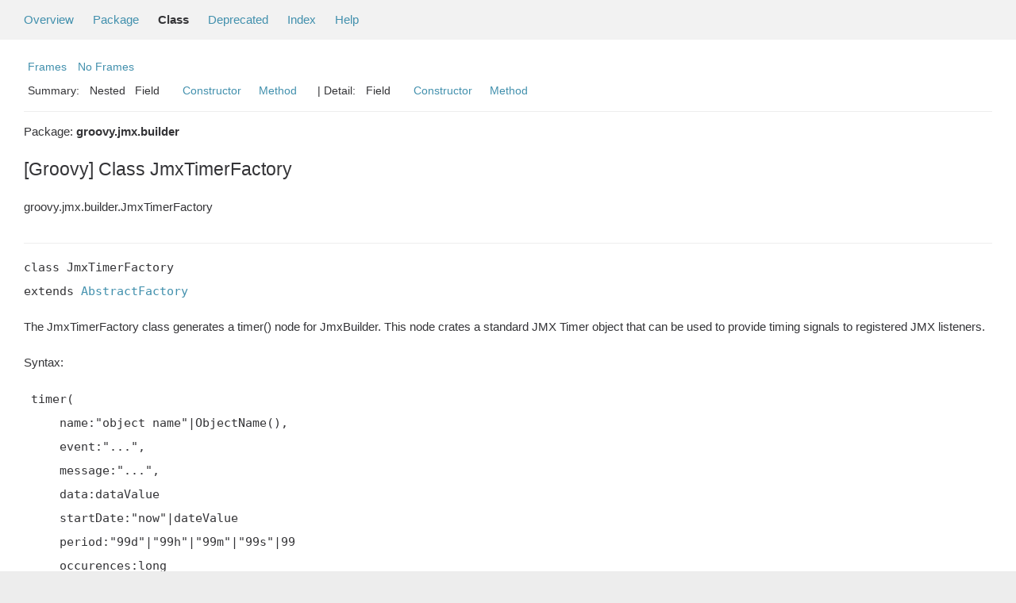

--- FILE ---
content_type: text/html; charset=windows-1252
request_url: https://docs.groovy-lang.org/docs/latest/html/gapi/groovy/jmx/builder/JmxTimerFactory.html
body_size: 3111
content:
<!--

     Licensed to the Apache Software Foundation (ASF) under one
     or more contributor license agreements.  See the NOTICE file
     distributed with this work for additional information
     regarding copyright ownership.  The ASF licenses this file
     to you under the Apache License, Version 2.0 (the
     "License"); you may not use this file except in compliance
     with the License.  You may obtain a copy of the License at

       http://www.apache.org/licenses/LICENSE-2.0

     Unless required by applicable law or agreed to in writing,
     software distributed under the License is distributed on an
     "AS IS" BASIS, WITHOUT WARRANTIES OR CONDITIONS OF ANY
     KIND, either express or implied.  See the License for the
     specific language governing permissions and limitations
     under the License.

-->
<!DOCTYPE HTML PUBLIC "-//W3C//DTD HTML 4.01 Transitional//EN" "http://www.w3.org/TR/html4/loose.dtd">
<!-- **************************************************************** -->
<!-- *  PLEASE KEEP COMPLICATED EXPRESSIONS OUT OF THESE TEMPLATES, * -->
<!-- *  i.e. only iterate & print data where possible. Thanks, Jez. * -->
<!-- **************************************************************** -->

<html>
<head>
    <!-- Generated by groovydoc -->
    <title>JmxTimerFactory (Groovy 5.0.4)</title>
    
    <meta http-equiv="Content-Type" content="text/html; charset=windows-1252">
    <link href="../../../groovy.ico" type="image/x-icon" rel="shortcut icon">
    <link href="../../../groovy.ico" type="image/x-icon" rel="icon">
    <link rel="stylesheet" type="text/css" href="../../../stylesheet.css" title="Style">

<body class="center">
<script type="text/javascript">if(location.href.indexOf('is-external=true')==-1){parent.document.title="JmxTimerFactory (Groovy 5.0.4)";}</script>
<noscript>
    <div>JavaScript is disabled on your browser.</div>
</noscript>
<!-- ========= START OF TOP NAVBAR ======= -->
<div class="topNav"><a name="navbar_top">
    <!--   -->
</a><a href="#skip-navbar_top" title="Skip navigation links"></a><a name="navbar_top_firstrow">
    <!--   -->
</a>
    <ul class="navList" title="Navigation">
        <li><a href="../../../overview-summary.html">Overview</a></li>
        <li><a href="package-summary.html">Package</a></li>
        <li class="navBarCell1Rev">Class</li>
        <li><a href="../../../deprecated-list.html">Deprecated</a></li>
        <li><a href="../../../index-all.html">Index</a></li>
        <li><a href="../../../help-doc.html">Help</a></li>
    </ul>
</div>

<div class="subNav">
    <div>
        <ul class="navList">
            <li><a href="../../../index.html?groovy/jmx/builder/JmxTimerFactory" target="_top">Frames</a></li>
            <li><a href="JmxTimerFactory.html" target="_top">No Frames</a></li>
        </ul>
    </div>
    <div>
        <ul class="subNavList">
            <li>Summary:&nbsp;</li>
            Nested&nbsp;&nbsp;&nbsp;Field&nbsp;&nbsp;&nbsp;&nbsp;&nbsp;&nbsp;<li><a href="#constructor_summary">Constructor</a></li>&nbsp;&nbsp;&nbsp;<li><a href="#method_summary">Method</a></li>&nbsp;&nbsp;&nbsp;
        </ul>
        <ul class="subNavList">
            <li>&nbsp;|&nbsp;Detail:&nbsp;</li>
            Field&nbsp;&nbsp;&nbsp;&nbsp;&nbsp;&nbsp;<li><a href="#constructor_detail">Constructor</a></li>&nbsp;&nbsp;&nbsp;<li><a href="#method_detail">Method</a></li>&nbsp;&nbsp;&nbsp;
        </ul>
    </div>
    <a name="skip-navbar_top">
        <!--   -->
    </a></div>
<!-- ========= END OF TOP NAVBAR ========= -->

<!-- ======== START OF CLASS DATA ======== -->
<div class="header">

    <div class="subTitle">Package: <strong>groovy.jmx.builder</strong></div>

    <h2 title="[Groovy] Class JmxTimerFactory" class="title">[Groovy] Class JmxTimerFactory</h2>
</div>
<div class="contentContainer">
<ul class="inheritance">
<li><ul class="inheritance"></ul></li><li><ul class="inheritance"></ul></li><li>groovy.jmx.builder.JmxTimerFactory
</ul>
<div class="description">
    <ul class="blockList">
        <li class="blockList">


            <!-- todo: direct known subclasses -->
            <hr>

<pre>class JmxTimerFactory
extends <a href='../../../groovy/util/AbstractFactory.html'>AbstractFactory</a></pre>

    <p> The JmxTimerFactory class generates a timer() node for JmxBuilder.  This node crates a standard JMX Timer object
 that can be used to provide timing signals to registered JMX listeners.
 <p>
 Syntax:
 <pre>
 timer(
     name:"object name"|ObjectName(),
     event:"...",
     message:"...",
     data:dataValue
     startDate:"now"|dateValue
     period:"99d"|"99h"|"99m"|"99s"|99
     occurences:long
 )
 </pre></p>

          </li>
    </ul>
</div>

<div class="summary">
    <ul class="blockList">
        <li class="blockList">
        <!-- =========== NESTED CLASS SUMMARY =========== -->
        

        <!-- =========== ENUM CONSTANT SUMMARY =========== -->
        
        <!-- =========== FIELD SUMMARY =========== -->
        

        <!-- =========== PROPERTY SUMMARY =========== -->
        

        <!-- =========== ELEMENT SUMMARY =========== -->
        

        
        <!-- ======== CONSTRUCTOR SUMMARY ======== -->
        <ul class="blockList">
                <li class="blockList"><a name="constructor_summary"><!--   --></a>
                    <h3>Constructor Summary</h3>
                    <ul class="blockList">
                    <table class="overviewSummary" border="0" cellpadding="3" cellspacing="0" summary="Constructors Summary table">
                        <caption><span>Constructors</span><span class="tabEnd">&nbsp;</span></caption>
                        <tr>
                            <th class="colFirst" scope="col">Constructor and description</th>
                        </tr>
                        
                        <tr class="altColor">
                            <td class="colFirst">
                                <code><strong><a href="#JmxTimerFactory()">JmxTimerFactory</a></strong>()</code><br></td>
                        </tr>
                        
                    </table>
                   </ul>
              </li>
        </ul>
        

        
        <!-- ========== METHOD SUMMARY =========== -->
        <ul class="blockList">
            
            <li class="blockList"><a name="method_summary"><!--   --></a>
                    <h3>Methods Summary</h3>
                    <ul class="blockList">
                    <table class="overviewSummary" border="0" cellpadding="3" cellspacing="0" summary="Methods Summary table">
                        <caption><span>Methods</span><span class="tabEnd">&nbsp;</span></caption>
                        <tr>
                            <th class="colFirst" scope="col">Type Params</th>
                            <th class="colLast" scope="col">Return Type</th>
                            <th class="colLast" scope="col">Name and description</th>
                        </tr>
                        
                        <tr class="altColor">
                            <td class="colFirst"><code></code></td>
                            <td class="colLast"><code>boolean</code></td>
                            <td class="colLast"><code><strong><a href="#isLeaf()">isLeaf</a></strong>()</code><br></td>
                        </tr>
                        
                        <tr class="rowColor">
                            <td class="colFirst"><code></code></td>
                            <td class="colLast"><code><a href='https://docs.oracle.com/javase/11/docs/api/java.base/java/lang/Object.html' title='Object'>Object</a></code></td>
                            <td class="colLast"><code><strong><a href="#newInstance(groovy.util.FactoryBuilderSupport, java.lang.Object, java.lang.Object, java.util.Map)">newInstance</a></strong>(<a href='../../../groovy/util/FactoryBuilderSupport.html'>FactoryBuilderSupport</a> builder, <a href='https://docs.oracle.com/javase/11/docs/api/java.base/java/lang/Object.html' title='Object'>Object</a> nodeName, <a href='https://docs.oracle.com/javase/11/docs/api/java.base/java/lang/Object.html' title='Object'>Object</a> nodeParam, <a href='https://docs.oracle.com/javase/11/docs/api/java.base/java/util/Map.html' title='Map'>Map</a> nodeAttribs)</code><br></td>
                        </tr>
                        
                        <tr class="altColor">
                            <td class="colFirst"><code></code></td>
                            <td class="colLast"><code>boolean</code></td>
                            <td class="colLast"><code><strong><a href="#onHandleNodeAttributes(groovy.util.FactoryBuilderSupport, java.lang.Object, java.util.Map)">onHandleNodeAttributes</a></strong>(<a href='../../../groovy/util/FactoryBuilderSupport.html'>FactoryBuilderSupport</a> builder, <a href='https://docs.oracle.com/javase/11/docs/api/java.base/java/lang/Object.html' title='Object'>Object</a> node, <a href='https://docs.oracle.com/javase/11/docs/api/java.base/java/util/Map.html' title='Map'>Map</a> nodeAttribs)</code><br></td>
                        </tr>
                        
                        <tr class="rowColor">
                            <td class="colFirst"><code></code></td>
                            <td class="colLast"><code>void</code></td>
                            <td class="colLast"><code><strong><a href="#onNodeCompleted(groovy.util.FactoryBuilderSupport, java.lang.Object, java.lang.Object)">onNodeCompleted</a></strong>(<a href='../../../groovy/util/FactoryBuilderSupport.html'>FactoryBuilderSupport</a> builder, <a href='https://docs.oracle.com/javase/11/docs/api/java.base/java/lang/Object.html' title='Object'>Object</a> parentNode, <a href='https://docs.oracle.com/javase/11/docs/api/java.base/java/lang/Object.html' title='Object'>Object</a> thisNode)</code><br></td>
                        </tr>
                        
                    </table>
                   </ul>
              </li>
            
            <li class="blockList"><a name="method_summary"><!--   --></a>
                    <h3>Inherited Methods Summary</h3>
                    <ul class="blockList">
                    <table class="overviewSummary" border="0" cellpadding="3" cellspacing="0" summary="Inherited Methods Summary table">
                        <caption><span>Inherited Methods</span><span class="tabEnd">&nbsp;</span></caption>
                        <tr>
                            <th class="colFirst" scope="col">Methods inherited from class</th>
                            <th class="colLast" scope="col">Name</th>
                        </tr>
                        
                        <tr class="altColor">
                            <td class="colFirst"><code>class <a href='../../../groovy/util/AbstractFactory.html'>AbstractFactory</a></code></td>
                            <td class="colLast"><code><a href='../../../groovy/util/AbstractFactory.html#isHandlesNodeChildren()'>isHandlesNodeChildren</a>, <a href='../../../groovy/util/AbstractFactory.html#isLeaf()'>isLeaf</a>, <a href='../../../groovy/util/AbstractFactory.html#onFactoryRegistration(groovy.util.FactoryBuilderSupport, java.lang.String, java.lang.String)'>onFactoryRegistration</a>, <a href='../../../groovy/util/AbstractFactory.html#onHandleNodeAttributes(groovy.util.FactoryBuilderSupport, java.lang.Object, java.util.Map)'>onHandleNodeAttributes</a>, <a href='../../../groovy/util/AbstractFactory.html#onNodeChildren(groovy.util.FactoryBuilderSupport, java.lang.Object, groovy.lang.Closure)'>onNodeChildren</a>, <a href='../../../groovy/util/AbstractFactory.html#onNodeCompleted(groovy.util.FactoryBuilderSupport, java.lang.Object, java.lang.Object)'>onNodeCompleted</a>, <a href='../../../groovy/util/AbstractFactory.html#setChild(groovy.util.FactoryBuilderSupport, java.lang.Object, java.lang.Object)'>setChild</a>, <a href='../../../groovy/util/AbstractFactory.html#setParent(groovy.util.FactoryBuilderSupport, java.lang.Object, java.lang.Object)'>setParent</a></code></td>
                        </tr>
                    </table>
                   </ul>
              </li>
                
        </ul>
        
    </li>
    </ul>
</div>

<div class="details">
    <ul class="blockList">
        <li class="blockList">
           

            

            

            

            
            <!-- =========== CONSTRUCTOR DETAIL =========== -->
            <ul class="blockList">
                <li class="blockList"><a name="constructor_detail">
                    <!--   -->
                </a>
                    <h3>Constructor Detail</h3>
                    
                        <a name="JmxTimerFactory()"><!-- --></a>
                        <ul class="blockListLast">
                            <li class="blockList">
                                <h4><strong>JmxTimerFactory</strong>()</h4>
                                <p></p>
                            </li>
                        </ul>
                    
                </li>
            </ul>
            


            
            <!-- =========== METHOD DETAIL =========== -->
            <ul class="blockList">
                <li class="blockList"><a name="method_detail">
                    <!--   -->
                </a>
                    <h3>Method Detail</h3>
                    
                        <a name="isLeaf()"><!-- --></a>
                        <ul class="blockListLast">
                            <li class="blockList">
                                <h4>boolean <strong>isLeaf</strong>()</h4>
                                <p></p>
                            </li>
                        </ul>
                    
                        <a name="newInstance(groovy.util.FactoryBuilderSupport, java.lang.Object, java.lang.Object, java.util.Map)"><!-- --></a>
                        <ul class="blockListLast">
                            <li class="blockList">
                                <h4><a href='https://docs.oracle.com/javase/11/docs/api/java.base/java/lang/Object.html' title='Object'>Object</a> <strong>newInstance</strong>(<a href='../../../groovy/util/FactoryBuilderSupport.html'>FactoryBuilderSupport</a> builder, <a href='https://docs.oracle.com/javase/11/docs/api/java.base/java/lang/Object.html' title='Object'>Object</a> nodeName, <a href='https://docs.oracle.com/javase/11/docs/api/java.base/java/lang/Object.html' title='Object'>Object</a> nodeParam, <a href='https://docs.oracle.com/javase/11/docs/api/java.base/java/util/Map.html' title='Map'>Map</a> nodeAttribs)</h4>
                                <p></p>
                            </li>
                        </ul>
                    
                        <a name="onHandleNodeAttributes(groovy.util.FactoryBuilderSupport, java.lang.Object, java.util.Map)"><!-- --></a>
                        <ul class="blockListLast">
                            <li class="blockList">
                                <h4>boolean <strong>onHandleNodeAttributes</strong>(<a href='../../../groovy/util/FactoryBuilderSupport.html'>FactoryBuilderSupport</a> builder, <a href='https://docs.oracle.com/javase/11/docs/api/java.base/java/lang/Object.html' title='Object'>Object</a> node, <a href='https://docs.oracle.com/javase/11/docs/api/java.base/java/util/Map.html' title='Map'>Map</a> nodeAttribs)</h4>
                                <p></p>
                            </li>
                        </ul>
                    
                        <a name="onNodeCompleted(groovy.util.FactoryBuilderSupport, java.lang.Object, java.lang.Object)"><!-- --></a>
                        <ul class="blockListLast">
                            <li class="blockList">
                                <h4>void <strong>onNodeCompleted</strong>(<a href='../../../groovy/util/FactoryBuilderSupport.html'>FactoryBuilderSupport</a> builder, <a href='https://docs.oracle.com/javase/11/docs/api/java.base/java/lang/Object.html' title='Object'>Object</a> parentNode, <a href='https://docs.oracle.com/javase/11/docs/api/java.base/java/lang/Object.html' title='Object'>Object</a> thisNode)</h4>
                                <p></p>
                            </li>
                        </ul>
                    
                </li>
            </ul>
            
        </li>
    </ul>
</div>

<!-- ========= END OF CLASS DATA ========= -->
<!-- ======= START OF BOTTOM NAVBAR ====== -->
<div class="bottomNav"><a name="navbar_bottom">
    <!--   -->
</a><a href="#skip-navbar_bottom" title="Skip navigation links"></a><a name="navbar_bottom_firstrow">
    <!--   -->
</a>
    <ul class="navList" title="Navigation">
        <li><a href="../../../overview-summary.html">Overview</a></li>
        <li><a href="package-summary.html">Package</a></li>
        <li class="navBarCell1Rev">Class</li>
        <li><a href="../../../deprecated-list.html">Deprecated</a></li>
        <li><a href="../../../index-all.html">Index</a></li>
        <li><a href="../../../help-doc.html">Help</a></li>
    </ul>
</div>

<div class="subNav">
    <div>
        <ul class="navList">
            <li><a href="../../../index.html?groovy/jmx/builder/JmxTimerFactory" target="_top">Frames</a></li>
            <li><a href="JmxTimerFactory.html" target="_top">No Frames</a></li>
        </ul>
    </div>
    <div>
        <ul class="subNavList">
            <li>Summary:&nbsp;</li>
            Nested&nbsp;&nbsp;&nbsp;Field&nbsp;&nbsp;&nbsp;&nbsp;&nbsp;&nbsp;<li><a href="#constructor_summary">Constructor</a></li>&nbsp;&nbsp;&nbsp;<li><a href="#method_summary">Method</a></li>&nbsp;&nbsp;&nbsp;
        </ul>
        <ul class="subNavList">
            <li>&nbsp;|&nbsp;Detail:&nbsp;</li>
            Field&nbsp;&nbsp;&nbsp;&nbsp;&nbsp;&nbsp;<li><a href="#constructor_detail">Constructor</a></li>&nbsp;&nbsp;&nbsp;<li><a href="#method_detail">Method</a></li>&nbsp;&nbsp;&nbsp;
        </ul>
    </div>
    <p>Copyright &copy; 2003-2025 The Apache Software Foundation. All rights reserved.</p>
    <a name="skip-navbar_bottom">
        <!--   -->
    </a>
    </div>
</div>
<!-- ======== END OF BOTTOM NAVBAR ======= -->
</body>
</html>
